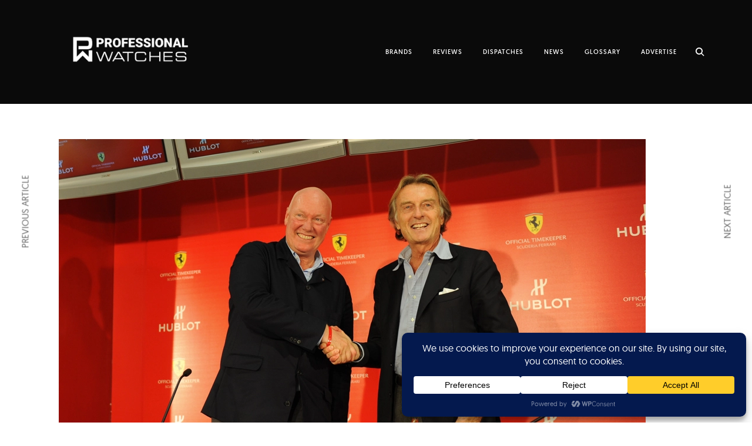

--- FILE ---
content_type: text/html; charset=UTF-8
request_url: https://professionalwatches.com/wp-admin/admin-ajax.php
body_size: -79
content:
{"content_id":524,"counted":true,"reason":"","type":"post","subtype":"post","storage":{"name":["pvc_visits[0]"],"value":["1769072160b524"],"expiry":[1769072160]}}

--- FILE ---
content_type: text/html; charset=utf-8
request_url: https://www.google.com/recaptcha/api2/aframe
body_size: 267
content:
<!DOCTYPE HTML><html><head><meta http-equiv="content-type" content="text/html; charset=UTF-8"></head><body><script nonce="1frY6Lq7z3nWiC-PuNijCA">/** Anti-fraud and anti-abuse applications only. See google.com/recaptcha */ try{var clients={'sodar':'https://pagead2.googlesyndication.com/pagead/sodar?'};window.addEventListener("message",function(a){try{if(a.source===window.parent){var b=JSON.parse(a.data);var c=clients[b['id']];if(c){var d=document.createElement('img');d.src=c+b['params']+'&rc='+(localStorage.getItem("rc::a")?sessionStorage.getItem("rc::b"):"");window.document.body.appendChild(d);sessionStorage.setItem("rc::e",parseInt(sessionStorage.getItem("rc::e")||0)+1);localStorage.setItem("rc::h",'1769072162403');}}}catch(b){}});window.parent.postMessage("_grecaptcha_ready", "*");}catch(b){}</script></body></html>